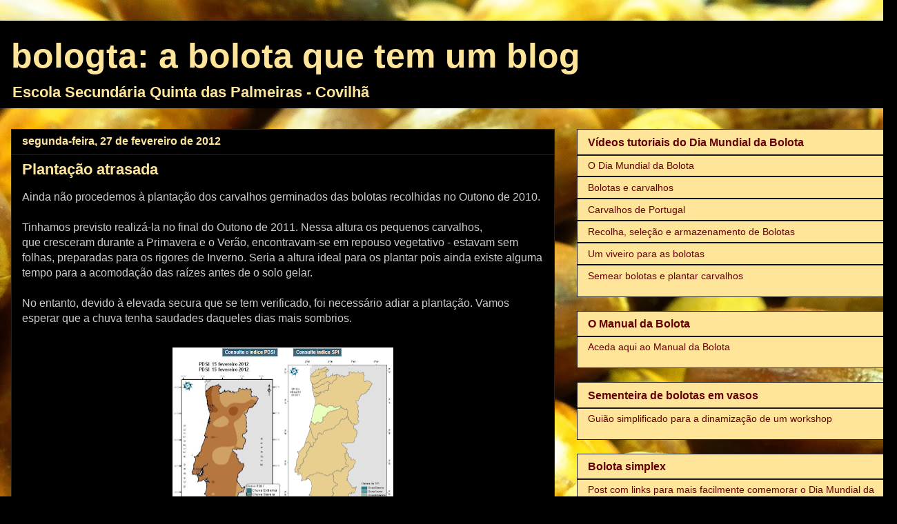

--- FILE ---
content_type: text/html; charset=UTF-8
request_url: http://bologta.blogspot.com/b/stats?style=BLACK_TRANSPARENT&timeRange=ALL_TIME&token=APq4FmAQhBipdvYfEl-3vzZukD16od6E2KPw8yMIS4cG4Rn_69qZXRt0EaqKXmyd4FGYhjI72QlWyL0cQeHcOhtPiZvREArh5w
body_size: 250
content:
{"total":509247,"sparklineOptions":{"backgroundColor":{"fillOpacity":0.1,"fill":"#000000"},"series":[{"areaOpacity":0.3,"color":"#202020"}]},"sparklineData":[[0,18],[1,52],[2,14],[3,53],[4,3],[5,7],[6,9],[7,18],[8,90],[9,5],[10,3],[11,5],[12,4],[13,24],[14,2],[15,4],[16,3],[17,2],[18,7],[19,3],[20,4],[21,100],[22,54],[23,2],[24,12],[25,6],[26,6],[27,7],[28,4],[29,0]],"nextTickMs":1800000}